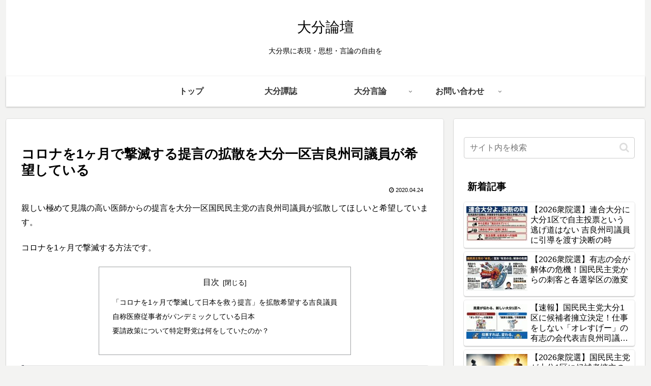

--- FILE ---
content_type: text/html; charset=utf-8
request_url: https://www.google.com/recaptcha/api2/anchor?ar=1&k=6LeV1nwhAAAAAPWxnKbebhGFLXm_Z9-4C-_QwwkU&co=aHR0cHM6Ly9vaXRhcm9uZGFuLmNvbTo0NDM.&hl=en&v=PoyoqOPhxBO7pBk68S4YbpHZ&size=invisible&anchor-ms=20000&execute-ms=30000&cb=cole5my0gy5o
body_size: 48665
content:
<!DOCTYPE HTML><html dir="ltr" lang="en"><head><meta http-equiv="Content-Type" content="text/html; charset=UTF-8">
<meta http-equiv="X-UA-Compatible" content="IE=edge">
<title>reCAPTCHA</title>
<style type="text/css">
/* cyrillic-ext */
@font-face {
  font-family: 'Roboto';
  font-style: normal;
  font-weight: 400;
  font-stretch: 100%;
  src: url(//fonts.gstatic.com/s/roboto/v48/KFO7CnqEu92Fr1ME7kSn66aGLdTylUAMa3GUBHMdazTgWw.woff2) format('woff2');
  unicode-range: U+0460-052F, U+1C80-1C8A, U+20B4, U+2DE0-2DFF, U+A640-A69F, U+FE2E-FE2F;
}
/* cyrillic */
@font-face {
  font-family: 'Roboto';
  font-style: normal;
  font-weight: 400;
  font-stretch: 100%;
  src: url(//fonts.gstatic.com/s/roboto/v48/KFO7CnqEu92Fr1ME7kSn66aGLdTylUAMa3iUBHMdazTgWw.woff2) format('woff2');
  unicode-range: U+0301, U+0400-045F, U+0490-0491, U+04B0-04B1, U+2116;
}
/* greek-ext */
@font-face {
  font-family: 'Roboto';
  font-style: normal;
  font-weight: 400;
  font-stretch: 100%;
  src: url(//fonts.gstatic.com/s/roboto/v48/KFO7CnqEu92Fr1ME7kSn66aGLdTylUAMa3CUBHMdazTgWw.woff2) format('woff2');
  unicode-range: U+1F00-1FFF;
}
/* greek */
@font-face {
  font-family: 'Roboto';
  font-style: normal;
  font-weight: 400;
  font-stretch: 100%;
  src: url(//fonts.gstatic.com/s/roboto/v48/KFO7CnqEu92Fr1ME7kSn66aGLdTylUAMa3-UBHMdazTgWw.woff2) format('woff2');
  unicode-range: U+0370-0377, U+037A-037F, U+0384-038A, U+038C, U+038E-03A1, U+03A3-03FF;
}
/* math */
@font-face {
  font-family: 'Roboto';
  font-style: normal;
  font-weight: 400;
  font-stretch: 100%;
  src: url(//fonts.gstatic.com/s/roboto/v48/KFO7CnqEu92Fr1ME7kSn66aGLdTylUAMawCUBHMdazTgWw.woff2) format('woff2');
  unicode-range: U+0302-0303, U+0305, U+0307-0308, U+0310, U+0312, U+0315, U+031A, U+0326-0327, U+032C, U+032F-0330, U+0332-0333, U+0338, U+033A, U+0346, U+034D, U+0391-03A1, U+03A3-03A9, U+03B1-03C9, U+03D1, U+03D5-03D6, U+03F0-03F1, U+03F4-03F5, U+2016-2017, U+2034-2038, U+203C, U+2040, U+2043, U+2047, U+2050, U+2057, U+205F, U+2070-2071, U+2074-208E, U+2090-209C, U+20D0-20DC, U+20E1, U+20E5-20EF, U+2100-2112, U+2114-2115, U+2117-2121, U+2123-214F, U+2190, U+2192, U+2194-21AE, U+21B0-21E5, U+21F1-21F2, U+21F4-2211, U+2213-2214, U+2216-22FF, U+2308-230B, U+2310, U+2319, U+231C-2321, U+2336-237A, U+237C, U+2395, U+239B-23B7, U+23D0, U+23DC-23E1, U+2474-2475, U+25AF, U+25B3, U+25B7, U+25BD, U+25C1, U+25CA, U+25CC, U+25FB, U+266D-266F, U+27C0-27FF, U+2900-2AFF, U+2B0E-2B11, U+2B30-2B4C, U+2BFE, U+3030, U+FF5B, U+FF5D, U+1D400-1D7FF, U+1EE00-1EEFF;
}
/* symbols */
@font-face {
  font-family: 'Roboto';
  font-style: normal;
  font-weight: 400;
  font-stretch: 100%;
  src: url(//fonts.gstatic.com/s/roboto/v48/KFO7CnqEu92Fr1ME7kSn66aGLdTylUAMaxKUBHMdazTgWw.woff2) format('woff2');
  unicode-range: U+0001-000C, U+000E-001F, U+007F-009F, U+20DD-20E0, U+20E2-20E4, U+2150-218F, U+2190, U+2192, U+2194-2199, U+21AF, U+21E6-21F0, U+21F3, U+2218-2219, U+2299, U+22C4-22C6, U+2300-243F, U+2440-244A, U+2460-24FF, U+25A0-27BF, U+2800-28FF, U+2921-2922, U+2981, U+29BF, U+29EB, U+2B00-2BFF, U+4DC0-4DFF, U+FFF9-FFFB, U+10140-1018E, U+10190-1019C, U+101A0, U+101D0-101FD, U+102E0-102FB, U+10E60-10E7E, U+1D2C0-1D2D3, U+1D2E0-1D37F, U+1F000-1F0FF, U+1F100-1F1AD, U+1F1E6-1F1FF, U+1F30D-1F30F, U+1F315, U+1F31C, U+1F31E, U+1F320-1F32C, U+1F336, U+1F378, U+1F37D, U+1F382, U+1F393-1F39F, U+1F3A7-1F3A8, U+1F3AC-1F3AF, U+1F3C2, U+1F3C4-1F3C6, U+1F3CA-1F3CE, U+1F3D4-1F3E0, U+1F3ED, U+1F3F1-1F3F3, U+1F3F5-1F3F7, U+1F408, U+1F415, U+1F41F, U+1F426, U+1F43F, U+1F441-1F442, U+1F444, U+1F446-1F449, U+1F44C-1F44E, U+1F453, U+1F46A, U+1F47D, U+1F4A3, U+1F4B0, U+1F4B3, U+1F4B9, U+1F4BB, U+1F4BF, U+1F4C8-1F4CB, U+1F4D6, U+1F4DA, U+1F4DF, U+1F4E3-1F4E6, U+1F4EA-1F4ED, U+1F4F7, U+1F4F9-1F4FB, U+1F4FD-1F4FE, U+1F503, U+1F507-1F50B, U+1F50D, U+1F512-1F513, U+1F53E-1F54A, U+1F54F-1F5FA, U+1F610, U+1F650-1F67F, U+1F687, U+1F68D, U+1F691, U+1F694, U+1F698, U+1F6AD, U+1F6B2, U+1F6B9-1F6BA, U+1F6BC, U+1F6C6-1F6CF, U+1F6D3-1F6D7, U+1F6E0-1F6EA, U+1F6F0-1F6F3, U+1F6F7-1F6FC, U+1F700-1F7FF, U+1F800-1F80B, U+1F810-1F847, U+1F850-1F859, U+1F860-1F887, U+1F890-1F8AD, U+1F8B0-1F8BB, U+1F8C0-1F8C1, U+1F900-1F90B, U+1F93B, U+1F946, U+1F984, U+1F996, U+1F9E9, U+1FA00-1FA6F, U+1FA70-1FA7C, U+1FA80-1FA89, U+1FA8F-1FAC6, U+1FACE-1FADC, U+1FADF-1FAE9, U+1FAF0-1FAF8, U+1FB00-1FBFF;
}
/* vietnamese */
@font-face {
  font-family: 'Roboto';
  font-style: normal;
  font-weight: 400;
  font-stretch: 100%;
  src: url(//fonts.gstatic.com/s/roboto/v48/KFO7CnqEu92Fr1ME7kSn66aGLdTylUAMa3OUBHMdazTgWw.woff2) format('woff2');
  unicode-range: U+0102-0103, U+0110-0111, U+0128-0129, U+0168-0169, U+01A0-01A1, U+01AF-01B0, U+0300-0301, U+0303-0304, U+0308-0309, U+0323, U+0329, U+1EA0-1EF9, U+20AB;
}
/* latin-ext */
@font-face {
  font-family: 'Roboto';
  font-style: normal;
  font-weight: 400;
  font-stretch: 100%;
  src: url(//fonts.gstatic.com/s/roboto/v48/KFO7CnqEu92Fr1ME7kSn66aGLdTylUAMa3KUBHMdazTgWw.woff2) format('woff2');
  unicode-range: U+0100-02BA, U+02BD-02C5, U+02C7-02CC, U+02CE-02D7, U+02DD-02FF, U+0304, U+0308, U+0329, U+1D00-1DBF, U+1E00-1E9F, U+1EF2-1EFF, U+2020, U+20A0-20AB, U+20AD-20C0, U+2113, U+2C60-2C7F, U+A720-A7FF;
}
/* latin */
@font-face {
  font-family: 'Roboto';
  font-style: normal;
  font-weight: 400;
  font-stretch: 100%;
  src: url(//fonts.gstatic.com/s/roboto/v48/KFO7CnqEu92Fr1ME7kSn66aGLdTylUAMa3yUBHMdazQ.woff2) format('woff2');
  unicode-range: U+0000-00FF, U+0131, U+0152-0153, U+02BB-02BC, U+02C6, U+02DA, U+02DC, U+0304, U+0308, U+0329, U+2000-206F, U+20AC, U+2122, U+2191, U+2193, U+2212, U+2215, U+FEFF, U+FFFD;
}
/* cyrillic-ext */
@font-face {
  font-family: 'Roboto';
  font-style: normal;
  font-weight: 500;
  font-stretch: 100%;
  src: url(//fonts.gstatic.com/s/roboto/v48/KFO7CnqEu92Fr1ME7kSn66aGLdTylUAMa3GUBHMdazTgWw.woff2) format('woff2');
  unicode-range: U+0460-052F, U+1C80-1C8A, U+20B4, U+2DE0-2DFF, U+A640-A69F, U+FE2E-FE2F;
}
/* cyrillic */
@font-face {
  font-family: 'Roboto';
  font-style: normal;
  font-weight: 500;
  font-stretch: 100%;
  src: url(//fonts.gstatic.com/s/roboto/v48/KFO7CnqEu92Fr1ME7kSn66aGLdTylUAMa3iUBHMdazTgWw.woff2) format('woff2');
  unicode-range: U+0301, U+0400-045F, U+0490-0491, U+04B0-04B1, U+2116;
}
/* greek-ext */
@font-face {
  font-family: 'Roboto';
  font-style: normal;
  font-weight: 500;
  font-stretch: 100%;
  src: url(//fonts.gstatic.com/s/roboto/v48/KFO7CnqEu92Fr1ME7kSn66aGLdTylUAMa3CUBHMdazTgWw.woff2) format('woff2');
  unicode-range: U+1F00-1FFF;
}
/* greek */
@font-face {
  font-family: 'Roboto';
  font-style: normal;
  font-weight: 500;
  font-stretch: 100%;
  src: url(//fonts.gstatic.com/s/roboto/v48/KFO7CnqEu92Fr1ME7kSn66aGLdTylUAMa3-UBHMdazTgWw.woff2) format('woff2');
  unicode-range: U+0370-0377, U+037A-037F, U+0384-038A, U+038C, U+038E-03A1, U+03A3-03FF;
}
/* math */
@font-face {
  font-family: 'Roboto';
  font-style: normal;
  font-weight: 500;
  font-stretch: 100%;
  src: url(//fonts.gstatic.com/s/roboto/v48/KFO7CnqEu92Fr1ME7kSn66aGLdTylUAMawCUBHMdazTgWw.woff2) format('woff2');
  unicode-range: U+0302-0303, U+0305, U+0307-0308, U+0310, U+0312, U+0315, U+031A, U+0326-0327, U+032C, U+032F-0330, U+0332-0333, U+0338, U+033A, U+0346, U+034D, U+0391-03A1, U+03A3-03A9, U+03B1-03C9, U+03D1, U+03D5-03D6, U+03F0-03F1, U+03F4-03F5, U+2016-2017, U+2034-2038, U+203C, U+2040, U+2043, U+2047, U+2050, U+2057, U+205F, U+2070-2071, U+2074-208E, U+2090-209C, U+20D0-20DC, U+20E1, U+20E5-20EF, U+2100-2112, U+2114-2115, U+2117-2121, U+2123-214F, U+2190, U+2192, U+2194-21AE, U+21B0-21E5, U+21F1-21F2, U+21F4-2211, U+2213-2214, U+2216-22FF, U+2308-230B, U+2310, U+2319, U+231C-2321, U+2336-237A, U+237C, U+2395, U+239B-23B7, U+23D0, U+23DC-23E1, U+2474-2475, U+25AF, U+25B3, U+25B7, U+25BD, U+25C1, U+25CA, U+25CC, U+25FB, U+266D-266F, U+27C0-27FF, U+2900-2AFF, U+2B0E-2B11, U+2B30-2B4C, U+2BFE, U+3030, U+FF5B, U+FF5D, U+1D400-1D7FF, U+1EE00-1EEFF;
}
/* symbols */
@font-face {
  font-family: 'Roboto';
  font-style: normal;
  font-weight: 500;
  font-stretch: 100%;
  src: url(//fonts.gstatic.com/s/roboto/v48/KFO7CnqEu92Fr1ME7kSn66aGLdTylUAMaxKUBHMdazTgWw.woff2) format('woff2');
  unicode-range: U+0001-000C, U+000E-001F, U+007F-009F, U+20DD-20E0, U+20E2-20E4, U+2150-218F, U+2190, U+2192, U+2194-2199, U+21AF, U+21E6-21F0, U+21F3, U+2218-2219, U+2299, U+22C4-22C6, U+2300-243F, U+2440-244A, U+2460-24FF, U+25A0-27BF, U+2800-28FF, U+2921-2922, U+2981, U+29BF, U+29EB, U+2B00-2BFF, U+4DC0-4DFF, U+FFF9-FFFB, U+10140-1018E, U+10190-1019C, U+101A0, U+101D0-101FD, U+102E0-102FB, U+10E60-10E7E, U+1D2C0-1D2D3, U+1D2E0-1D37F, U+1F000-1F0FF, U+1F100-1F1AD, U+1F1E6-1F1FF, U+1F30D-1F30F, U+1F315, U+1F31C, U+1F31E, U+1F320-1F32C, U+1F336, U+1F378, U+1F37D, U+1F382, U+1F393-1F39F, U+1F3A7-1F3A8, U+1F3AC-1F3AF, U+1F3C2, U+1F3C4-1F3C6, U+1F3CA-1F3CE, U+1F3D4-1F3E0, U+1F3ED, U+1F3F1-1F3F3, U+1F3F5-1F3F7, U+1F408, U+1F415, U+1F41F, U+1F426, U+1F43F, U+1F441-1F442, U+1F444, U+1F446-1F449, U+1F44C-1F44E, U+1F453, U+1F46A, U+1F47D, U+1F4A3, U+1F4B0, U+1F4B3, U+1F4B9, U+1F4BB, U+1F4BF, U+1F4C8-1F4CB, U+1F4D6, U+1F4DA, U+1F4DF, U+1F4E3-1F4E6, U+1F4EA-1F4ED, U+1F4F7, U+1F4F9-1F4FB, U+1F4FD-1F4FE, U+1F503, U+1F507-1F50B, U+1F50D, U+1F512-1F513, U+1F53E-1F54A, U+1F54F-1F5FA, U+1F610, U+1F650-1F67F, U+1F687, U+1F68D, U+1F691, U+1F694, U+1F698, U+1F6AD, U+1F6B2, U+1F6B9-1F6BA, U+1F6BC, U+1F6C6-1F6CF, U+1F6D3-1F6D7, U+1F6E0-1F6EA, U+1F6F0-1F6F3, U+1F6F7-1F6FC, U+1F700-1F7FF, U+1F800-1F80B, U+1F810-1F847, U+1F850-1F859, U+1F860-1F887, U+1F890-1F8AD, U+1F8B0-1F8BB, U+1F8C0-1F8C1, U+1F900-1F90B, U+1F93B, U+1F946, U+1F984, U+1F996, U+1F9E9, U+1FA00-1FA6F, U+1FA70-1FA7C, U+1FA80-1FA89, U+1FA8F-1FAC6, U+1FACE-1FADC, U+1FADF-1FAE9, U+1FAF0-1FAF8, U+1FB00-1FBFF;
}
/* vietnamese */
@font-face {
  font-family: 'Roboto';
  font-style: normal;
  font-weight: 500;
  font-stretch: 100%;
  src: url(//fonts.gstatic.com/s/roboto/v48/KFO7CnqEu92Fr1ME7kSn66aGLdTylUAMa3OUBHMdazTgWw.woff2) format('woff2');
  unicode-range: U+0102-0103, U+0110-0111, U+0128-0129, U+0168-0169, U+01A0-01A1, U+01AF-01B0, U+0300-0301, U+0303-0304, U+0308-0309, U+0323, U+0329, U+1EA0-1EF9, U+20AB;
}
/* latin-ext */
@font-face {
  font-family: 'Roboto';
  font-style: normal;
  font-weight: 500;
  font-stretch: 100%;
  src: url(//fonts.gstatic.com/s/roboto/v48/KFO7CnqEu92Fr1ME7kSn66aGLdTylUAMa3KUBHMdazTgWw.woff2) format('woff2');
  unicode-range: U+0100-02BA, U+02BD-02C5, U+02C7-02CC, U+02CE-02D7, U+02DD-02FF, U+0304, U+0308, U+0329, U+1D00-1DBF, U+1E00-1E9F, U+1EF2-1EFF, U+2020, U+20A0-20AB, U+20AD-20C0, U+2113, U+2C60-2C7F, U+A720-A7FF;
}
/* latin */
@font-face {
  font-family: 'Roboto';
  font-style: normal;
  font-weight: 500;
  font-stretch: 100%;
  src: url(//fonts.gstatic.com/s/roboto/v48/KFO7CnqEu92Fr1ME7kSn66aGLdTylUAMa3yUBHMdazQ.woff2) format('woff2');
  unicode-range: U+0000-00FF, U+0131, U+0152-0153, U+02BB-02BC, U+02C6, U+02DA, U+02DC, U+0304, U+0308, U+0329, U+2000-206F, U+20AC, U+2122, U+2191, U+2193, U+2212, U+2215, U+FEFF, U+FFFD;
}
/* cyrillic-ext */
@font-face {
  font-family: 'Roboto';
  font-style: normal;
  font-weight: 900;
  font-stretch: 100%;
  src: url(//fonts.gstatic.com/s/roboto/v48/KFO7CnqEu92Fr1ME7kSn66aGLdTylUAMa3GUBHMdazTgWw.woff2) format('woff2');
  unicode-range: U+0460-052F, U+1C80-1C8A, U+20B4, U+2DE0-2DFF, U+A640-A69F, U+FE2E-FE2F;
}
/* cyrillic */
@font-face {
  font-family: 'Roboto';
  font-style: normal;
  font-weight: 900;
  font-stretch: 100%;
  src: url(//fonts.gstatic.com/s/roboto/v48/KFO7CnqEu92Fr1ME7kSn66aGLdTylUAMa3iUBHMdazTgWw.woff2) format('woff2');
  unicode-range: U+0301, U+0400-045F, U+0490-0491, U+04B0-04B1, U+2116;
}
/* greek-ext */
@font-face {
  font-family: 'Roboto';
  font-style: normal;
  font-weight: 900;
  font-stretch: 100%;
  src: url(//fonts.gstatic.com/s/roboto/v48/KFO7CnqEu92Fr1ME7kSn66aGLdTylUAMa3CUBHMdazTgWw.woff2) format('woff2');
  unicode-range: U+1F00-1FFF;
}
/* greek */
@font-face {
  font-family: 'Roboto';
  font-style: normal;
  font-weight: 900;
  font-stretch: 100%;
  src: url(//fonts.gstatic.com/s/roboto/v48/KFO7CnqEu92Fr1ME7kSn66aGLdTylUAMa3-UBHMdazTgWw.woff2) format('woff2');
  unicode-range: U+0370-0377, U+037A-037F, U+0384-038A, U+038C, U+038E-03A1, U+03A3-03FF;
}
/* math */
@font-face {
  font-family: 'Roboto';
  font-style: normal;
  font-weight: 900;
  font-stretch: 100%;
  src: url(//fonts.gstatic.com/s/roboto/v48/KFO7CnqEu92Fr1ME7kSn66aGLdTylUAMawCUBHMdazTgWw.woff2) format('woff2');
  unicode-range: U+0302-0303, U+0305, U+0307-0308, U+0310, U+0312, U+0315, U+031A, U+0326-0327, U+032C, U+032F-0330, U+0332-0333, U+0338, U+033A, U+0346, U+034D, U+0391-03A1, U+03A3-03A9, U+03B1-03C9, U+03D1, U+03D5-03D6, U+03F0-03F1, U+03F4-03F5, U+2016-2017, U+2034-2038, U+203C, U+2040, U+2043, U+2047, U+2050, U+2057, U+205F, U+2070-2071, U+2074-208E, U+2090-209C, U+20D0-20DC, U+20E1, U+20E5-20EF, U+2100-2112, U+2114-2115, U+2117-2121, U+2123-214F, U+2190, U+2192, U+2194-21AE, U+21B0-21E5, U+21F1-21F2, U+21F4-2211, U+2213-2214, U+2216-22FF, U+2308-230B, U+2310, U+2319, U+231C-2321, U+2336-237A, U+237C, U+2395, U+239B-23B7, U+23D0, U+23DC-23E1, U+2474-2475, U+25AF, U+25B3, U+25B7, U+25BD, U+25C1, U+25CA, U+25CC, U+25FB, U+266D-266F, U+27C0-27FF, U+2900-2AFF, U+2B0E-2B11, U+2B30-2B4C, U+2BFE, U+3030, U+FF5B, U+FF5D, U+1D400-1D7FF, U+1EE00-1EEFF;
}
/* symbols */
@font-face {
  font-family: 'Roboto';
  font-style: normal;
  font-weight: 900;
  font-stretch: 100%;
  src: url(//fonts.gstatic.com/s/roboto/v48/KFO7CnqEu92Fr1ME7kSn66aGLdTylUAMaxKUBHMdazTgWw.woff2) format('woff2');
  unicode-range: U+0001-000C, U+000E-001F, U+007F-009F, U+20DD-20E0, U+20E2-20E4, U+2150-218F, U+2190, U+2192, U+2194-2199, U+21AF, U+21E6-21F0, U+21F3, U+2218-2219, U+2299, U+22C4-22C6, U+2300-243F, U+2440-244A, U+2460-24FF, U+25A0-27BF, U+2800-28FF, U+2921-2922, U+2981, U+29BF, U+29EB, U+2B00-2BFF, U+4DC0-4DFF, U+FFF9-FFFB, U+10140-1018E, U+10190-1019C, U+101A0, U+101D0-101FD, U+102E0-102FB, U+10E60-10E7E, U+1D2C0-1D2D3, U+1D2E0-1D37F, U+1F000-1F0FF, U+1F100-1F1AD, U+1F1E6-1F1FF, U+1F30D-1F30F, U+1F315, U+1F31C, U+1F31E, U+1F320-1F32C, U+1F336, U+1F378, U+1F37D, U+1F382, U+1F393-1F39F, U+1F3A7-1F3A8, U+1F3AC-1F3AF, U+1F3C2, U+1F3C4-1F3C6, U+1F3CA-1F3CE, U+1F3D4-1F3E0, U+1F3ED, U+1F3F1-1F3F3, U+1F3F5-1F3F7, U+1F408, U+1F415, U+1F41F, U+1F426, U+1F43F, U+1F441-1F442, U+1F444, U+1F446-1F449, U+1F44C-1F44E, U+1F453, U+1F46A, U+1F47D, U+1F4A3, U+1F4B0, U+1F4B3, U+1F4B9, U+1F4BB, U+1F4BF, U+1F4C8-1F4CB, U+1F4D6, U+1F4DA, U+1F4DF, U+1F4E3-1F4E6, U+1F4EA-1F4ED, U+1F4F7, U+1F4F9-1F4FB, U+1F4FD-1F4FE, U+1F503, U+1F507-1F50B, U+1F50D, U+1F512-1F513, U+1F53E-1F54A, U+1F54F-1F5FA, U+1F610, U+1F650-1F67F, U+1F687, U+1F68D, U+1F691, U+1F694, U+1F698, U+1F6AD, U+1F6B2, U+1F6B9-1F6BA, U+1F6BC, U+1F6C6-1F6CF, U+1F6D3-1F6D7, U+1F6E0-1F6EA, U+1F6F0-1F6F3, U+1F6F7-1F6FC, U+1F700-1F7FF, U+1F800-1F80B, U+1F810-1F847, U+1F850-1F859, U+1F860-1F887, U+1F890-1F8AD, U+1F8B0-1F8BB, U+1F8C0-1F8C1, U+1F900-1F90B, U+1F93B, U+1F946, U+1F984, U+1F996, U+1F9E9, U+1FA00-1FA6F, U+1FA70-1FA7C, U+1FA80-1FA89, U+1FA8F-1FAC6, U+1FACE-1FADC, U+1FADF-1FAE9, U+1FAF0-1FAF8, U+1FB00-1FBFF;
}
/* vietnamese */
@font-face {
  font-family: 'Roboto';
  font-style: normal;
  font-weight: 900;
  font-stretch: 100%;
  src: url(//fonts.gstatic.com/s/roboto/v48/KFO7CnqEu92Fr1ME7kSn66aGLdTylUAMa3OUBHMdazTgWw.woff2) format('woff2');
  unicode-range: U+0102-0103, U+0110-0111, U+0128-0129, U+0168-0169, U+01A0-01A1, U+01AF-01B0, U+0300-0301, U+0303-0304, U+0308-0309, U+0323, U+0329, U+1EA0-1EF9, U+20AB;
}
/* latin-ext */
@font-face {
  font-family: 'Roboto';
  font-style: normal;
  font-weight: 900;
  font-stretch: 100%;
  src: url(//fonts.gstatic.com/s/roboto/v48/KFO7CnqEu92Fr1ME7kSn66aGLdTylUAMa3KUBHMdazTgWw.woff2) format('woff2');
  unicode-range: U+0100-02BA, U+02BD-02C5, U+02C7-02CC, U+02CE-02D7, U+02DD-02FF, U+0304, U+0308, U+0329, U+1D00-1DBF, U+1E00-1E9F, U+1EF2-1EFF, U+2020, U+20A0-20AB, U+20AD-20C0, U+2113, U+2C60-2C7F, U+A720-A7FF;
}
/* latin */
@font-face {
  font-family: 'Roboto';
  font-style: normal;
  font-weight: 900;
  font-stretch: 100%;
  src: url(//fonts.gstatic.com/s/roboto/v48/KFO7CnqEu92Fr1ME7kSn66aGLdTylUAMa3yUBHMdazQ.woff2) format('woff2');
  unicode-range: U+0000-00FF, U+0131, U+0152-0153, U+02BB-02BC, U+02C6, U+02DA, U+02DC, U+0304, U+0308, U+0329, U+2000-206F, U+20AC, U+2122, U+2191, U+2193, U+2212, U+2215, U+FEFF, U+FFFD;
}

</style>
<link rel="stylesheet" type="text/css" href="https://www.gstatic.com/recaptcha/releases/PoyoqOPhxBO7pBk68S4YbpHZ/styles__ltr.css">
<script nonce="dJwpybJRFaQtoz_hD72reQ" type="text/javascript">window['__recaptcha_api'] = 'https://www.google.com/recaptcha/api2/';</script>
<script type="text/javascript" src="https://www.gstatic.com/recaptcha/releases/PoyoqOPhxBO7pBk68S4YbpHZ/recaptcha__en.js" nonce="dJwpybJRFaQtoz_hD72reQ">
      
    </script></head>
<body><div id="rc-anchor-alert" class="rc-anchor-alert"></div>
<input type="hidden" id="recaptcha-token" value="[base64]">
<script type="text/javascript" nonce="dJwpybJRFaQtoz_hD72reQ">
      recaptcha.anchor.Main.init("[\x22ainput\x22,[\x22bgdata\x22,\x22\x22,\[base64]/[base64]/[base64]/ZyhXLGgpOnEoW04sMjEsbF0sVywwKSxoKSxmYWxzZSxmYWxzZSl9Y2F0Y2goayl7RygzNTgsVyk/[base64]/[base64]/[base64]/[base64]/[base64]/[base64]/[base64]/bmV3IEJbT10oRFswXSk6dz09Mj9uZXcgQltPXShEWzBdLERbMV0pOnc9PTM/bmV3IEJbT10oRFswXSxEWzFdLERbMl0pOnc9PTQ/[base64]/[base64]/[base64]/[base64]/[base64]\\u003d\x22,\[base64]\\u003d\\u003d\x22,\x22w4Jvw7HCgcOww5rCm3hyRxjDrMOWamBHXMKFw7c1K3/CisOPwp3ClgVFw5QyfUk/wowew7LCmcKkwq8OwrHCkcO3wrxSwrQiw6JMF1/DpB9JIBF7w6Y/VHtwHMK7wojDkBB5VmUnwqLDuMKRNw8nHkYJwo7Dj8Kdw6bCmMOawrAGw7HDj8OZwpteQsKYw5HDncKxwrbCgFxHw5jClMK5VcO/M8K9w6DDpcORRcO5bDw8RgrDoTwFw7IqwqLDk03DqBfCjcOKw5TDnAfDscOcZhXDqht4wq4/O8ODHkTDqGfCkGtHKcOcFDbCnhFww4DCtgcKw5HCnB/DoVtPwpJBfhAdwoEUwp5QWCDDl395dcO/w4EVwr/DlsKUHMOyQcKfw5rDmsOhZnBmw4HDncK0w4Ndw4rCs3PCjMOcw4lKwqt8w4/DosOaw5kmQjrCtjgrwoAbw67DucOQwq0KNk5gwpRhw7jDjRbCusOaw4Y6wqx8wpgYZcOpwo/[base64]/CoiDDicKTNMOaw61uUcOlTmDCvMK+NWhxLcOLN1nDuMO2ZxbCl8K1w5fDm8OjD8KDCMKbdFRMBDjDqcKRJhPCuMKfw7/CisO8Xz7CrwoFFcKDDXjCp8O5w5Q+McKfw4xIE8KPKMKIw6jDtMKawoTCssOxw6Z8cMKIwpQGNSQZworCtMOXAhJdejdTwpUPwrdGYcKGdsK4w49zHcKgwrM9w4dRwpbCsloWw6Vow7g/IXomwobCsERqYMOhw7J2w64Lw7VYU8OHw5jDusKVw4A8XsOBM0PDsinDs8ORwqDDqE/CqHTDo8KTw6TCgSvDui/Dqi/DssKLwqbCr8OdAsKxw6k/[base64]/DllzCmhXCgsKaw7Q5wrwCw6BeRlwIVx3CvQU0wqo6w7Bkw6/[base64]/[base64]/CmcK+wqYtUkQGwo0CwrMwVMOkG8Okwp/[base64]/DqgJsw4TCisKeSMObOFoRd30ow7TDmDXDklt2eyjDkcOda8KBw74Bw6FXEcKBwpDDqSzDsRNmw7InWsObfMKZw6bCt35vwotccyXDscKgw5DDm2vDjcOFwo1/w5Y/S3rCm2sMU1PCvGLCksKoKcOpKsKTwprCr8OUwopWGcOmwqR+SmbDg8O1GSPCrBtABX3DpMO1w6HDkcO+wo9Xwp/CtsKqw5lQw4lCw4Ynw73CjCxzw506wrAlw5AVPMKDbsOXNcKlwpIFRMKDwr8gDMOuw6M2w5BrwqQYwqfCrMKdHcK9w5/DlxoIw7xCw54BdzBTw47DpMKcwpHDlTLChcOyGcKYw74/NsOUwot3QUHCj8OGwoDDuyzCm8KYAMOcw57DvGbCkMKzwrg6wqTDnzldQwoLeMOPwqoEwrzDrsK/c8KewoXCoMK/w6bCm8OzKwwMFcK+KMOlXygKNkHChGlwwrEMWXjDtsKKN8K3ccKrwrkuwrDCnSJxw73Cg8KySMO1LibDnMO2wqQ8UQ/ClcKhZ3MkwrIMKcKcw6B5w77DmA/DlgTDnUfDrcOpPcKgwqjDoSjDjsKjwpnDpX9fP8K5JsKDw43CgkPDkcKYd8Krw5TCo8K6ZnlQwojChlfDkwnDvExJR8K/W1VqJ8Kaw4HCosK6TR3CvB7DvjvCrsKWw5VfwrsfRcO8w5rDvMKAw7EIwo1LPMKWMQJlw7QlWk3CnsO0fMOVw4jCoFgjND3DoDfDgcK/w5jDosOpwqzDuSghw4fDrkfCiMOJwq4cwr/CpBJET8KaP8Kyw7rCgcOXDAzDozJ5wpfCi8OOwpMGw4rDsn3CksKoRxdGHEtaKwUgSMOlw5DDtgIJTcKkwpRtJcKaNRXCisOowrzDncONwrJaQXoCCCk5UTpCbsOMw6QPCwHCh8O/CsOnw6UZZ27DlwfCnnDCmsK0wr3DvFh6aQ4Gw4V+MA/DkkFfwpYhXcKYw7DDm1bClsO/w652wqLCrsKBdMKAWWrCp8O8w6vDpcOgDMOyw6LCucKBwoQQwqYewp13wqfCtcOIw4hdwqvDtsKZw7jCuA9oO8KzVMOQQl/Dnk4qw6nCmX0Pw7DDqXN1w4MWw7rDrh3DpGB4U8KXwrpPGcO4GMK0HcKLwrgJw6vCsBLCqsOEHFUlFhXDlmPCiQ53wrd+d8OzHEd1ccOqwpbChWZuwqNmwqbChwZPw77DgzYUeD/[base64]/[base64]/DmyDCt8OrdErCgsO5w6ouwo3CuDHCtcOGFMOHw4ZiJXI6woDCtBMYdQfCk18VUkMJw5obw4PDp8Oxw5MSHCM1Gx0EwrbCmFnCtWUuBcKsDijDosKpYBLDhkPDoMKeWQRSU8K9w7TDmW8aw6/CmsOzcsOvw7nCssOSw7ZHw7vDpMKnTC/Dol9dwrXCuMKfw40SdzPDicOAYsKWw5AaQsOSw63DscKXw6HCqMOAPcOCwqPDgcKNQjEDRiJmIysiw7MjUyBHX1p0AMK4AMODRHbClsO4DjoNwqbDnwPCjcK2GsOZKsO0wqPCrmMSTSpvw69LGcKww5wCGMKBw77DkE3DrRsUw6vDj0New7JNL1lew6/CtcO8bGDDk8KCLsO/T8KQb8KGw4HCrmPDmMKXFMOlDGbDjCbCqsOIw4vChSwxeMO4woosO1oJVRbCqnIdKsK7w78cwrJYUmDCqErCh0ADwo1zw4vDkcOgwoLDgcOEfQBVwrhEYcOFOQsKJQPDlX9BYyBrwr4LQ1ZJWm5+RlhNDwgnw68QKVrCrcKkesOqwr7DlyTDv8OlWcOMb2lcw4/DtMOESSEqw6NtU8KiwrLDnCPDiMOXc1HCq8OKw7bDqMOfw7cGwrbCvsOhQmgcw6LClHXCmwvCuUYKUAkwTQY/wr/CnsOowq0bw6rCtsKJSFnDvsKhdxbCuw3DgTDDvjlvw60yw5/CvD9Fw7/Ch0RjElLCkwgXdEvDqiwMw6HCssO6LcOSwpTCrMKgMsKrfsKUw6V6w71pwqnCmDjCjQsLwoPCqiJtwo3CmXTDrcOpD8O9S1NMFcK5BzVaw5zDocO6w44AZcKGBTHCiiHDrWrChsK/SFVKXcO1w6XCtC/ChsOGwr7Dn2VtUFzCjsO9w43CtMOxwofCvSBHwpbDnMOAwq1Uw5g6w4ALAAsjw4TDq8KVBgPDpcOzWTPDix7DjcOoChRtwp5awq1Aw458wo/DlR06w5ovB8OKw4MewpbDvAFXY8OYwqPDpMOiFMKxdwxUWHIFUwvCv8O+TsObPcOYw5klRsOACcOvZ8KsH8KvwqvCuyvDr0R2WiTDtsKCaRzDr8OHw7XCgMOTfTrDoMO6Lyh+WAnDuTBGwrXDrcKYZcOAQcOfw6vDs1HCiCpLw7/DhsKSIRLDjFM9HzrCu1kBLB9HT17CskBpwrUywqkGTQtywrFCacK3X8KkLMOLwq3ChcKRwq/[base64]/[base64]/[base64]/DpsOgaUfCnh7CoMOwAMK1dcKRQcOwwp/DnVEgw7lEwr7DoXvCpcOhFMOgwr/DmsOyw74bwptaw7QAMC/CjMKCH8KON8OnXXDDpXvCusKTw6nDn3wRwot1woXDoMOswopbwqHCpsKkdsKuRcKDJcOdbmzDnl9cwrHDvX1XXCrCp8K2dW9BHMOGIMKxw59KQ3vDscK/JcOaQizDgV3CqsK+w53CtH5Gwrk5woZdw5rDqAjCpcKRARt6wq8Uw77Do8KYwrHDk8OhwrFowqXDqcKCw4zCk8KRwrXDvC/Chn5WAAs8wqjDuMOow70EVlESWijCmCIGGcKAw5kkw5LDucKOw63Dq8OSw5gcw68vFcO4woM2wpVHLsOqw4LDmWLCl8OQworDscO7C8OWL8O3wqsaKMOJdsKUWiDChcOhw5vDiGzDrcKbwqMNw6LCgcK3wpvDrFF0w7XDk8OfRMOiWcOtDcOIH8OYw4FvwoDDlcO4w6/DvsOZw5vDh8ODUcKLw7J4w5huEMK8w4EPwrjClQJaYAk6w75hw7lqFCAqSMOgwofDkMKowrDCu3PDmiAnAsOgVcOkf8OPw7XCuMO9UirDs3VOBjXDs8KzPsOQL3wnVcO/[base64]/Cm3ofAMKvSwNmwp7Dr8OqZ0fDncKbw4pjGMKpTMOiw5VVw7RsPsOZw70tbxt8X155TG/DkMKeHMKObEbCr8KPccKyWnxewpTCnMOmGsOEJV3DncO7w7IEU8KBw4B1w60zcR0wM8K7ChvCuiDCgMKDX8OqESjDu8Ocw7xkwqgfwoLDm8OuwrfDr1s+w60Bw7Q7TMKILsO+bwxWO8Kww63CrwxRUCHDocKuKWtfecKXCCwVwphIcmvDnMKQHMKTcA/[base64]/Ds8KiY3LDtH0YJX0jwooGD8K9w47CoMOsQMK5HiB/TCw5wr5sw7XCvcO5CEVuDcKYw69Lw4xFTm0TH1jDmcKoYVY/d1/DgMOPwobDt2vCpcOjVA5dISHDkMO5NzbClMO0w6jDsBjDsGoAJcKpw4Rbw6TDpwQMw7bDm0pFdMOjwpNdwrNYw7FfOcKTYcKqWMOqecKUwo4ewqYXwpNTAsOVBMK7AcOhw5jDiMOzwrfDu0Nyw6fDjhoFCcOfCsKBW8KgfsOTJwx/YMOJwpTDr8OgwqrCn8KGaCpIbsKIRnxTwo3DjsKiwq7CjsKMAsOIUitJTxQLV2N4acOOE8Kywr3Dg8OVwr4mw5zDq8O4w4NLPsOITsKZLcOIwo0iwpzCjMK7wpjDv8OBwp4DJEXCp1jCgcOUWHnCusKwwozDphDDmmfDgcKPwqh/esORUcO0w5jCmy7DoDRhwp3DtcKISsO/w7jDjcOHw55GP8Kuw5LDlMOWdMKxwr5PN8KIcAHCkMKGw5HCh2IawqHDrsKRbU7DsWTCocK0w4R1w7R4McKXw7BFe8OvcU/ChcKgEhrCsW3CmghHdMO3VUrDg2HCiR7Co0bCsifCo2ULTcKjasK4wr3Dh8Ovwq3DpRnDomHCpFHDnMKVw78CFDHDiSPCjj/CscKTScO+w61nw5sQY8KTWkNaw69hAXZ6wqjCgsO6OcKqJCTDuXfCi8OJwrLCnwZ4wpjDlV7DolltMBLDkGUMZgPDusOKJcODwpQuw79Aw7kvUG5vLG7DksKWw5PCpz9Fw5jCiGLDnxvDusO/w6oSGjI2UsKZwpjDvcKTXsO5w7Bdwr0Tw6R+PMKzwqlPw6oZwpllN8OLGAdyRcO+w5Qaw77DpsOiwohzw4DDtFXCsS/CmMOgX0x5B8K6acK8ZxYww5xtw5QMw6kwwr4owr7CngLDvcO/A8K4w6tGw6/CnMK9aMKPw7zDiStWTirDix/[base64]/DvMKOecO/WcKBw64Vw4t6YAQNJMOww5HDjiUue8Kmw6PCkMKfwrzDlB5pwobDg0lSwrgFw51aw4TDs8O7wqs0LsKeJXo/fTXCuhlEw6NbBl9Gw6TCuMORw4/CtjkIw4HDn8OrKifCqMKmw7vDpMOXwozCt2nDn8KZf8OFKMKRwqvCgMKFw7/DicKNw5DCicK3woRJThcbwpLDnkTDsD0SdMKdd8KJwpvCkcO1wpMywoPClsOdw5gcRyBMDggMwptNw4zDtsOdesOOPRPClMKtwrfDlcOHKMOZUcKdAsKCJ8O/bTHDphbCvVPDnkvChMOvNArDqlfDlMK/w7wJwpzDjxZNwq7Ds8OfVsKFZQFGU10vw4laS8OHwonDtHp7AcKpwoExw5IYDCLCiw0cUEA1QxDCiGIUbD7DgnPDm3REwpzDlTJPwovCqsKQCCZNwofCssOrw5Rpw6Q+wqdcVcKkwoDCriTCmUHCmHUew6LDu0LClMK6woAew7opasKQwpjCqsOpwqNpw78rw5DDtD/[base64]/Cr8KTDz3Cj8OzFQobwpMRFjttw4w2S3zDnyfDoidwNsOXWMK7w6HDkVnDr8Ozw5PDklPDqVrDmmPCkcK6w75Vw6Q4I0oaI8KIwpDDqyvCpMOUwoPCghBrNUp1cDzDtm1Xw5PDsCtTw4NRLnzCpMKew7vDl8OOb3vCui/CtMKLVMOYLGAOwqzDrcKNwoTDqUEYO8OYEMOHwqPDg2TCiyvDi1DDmDTCtzUlLMKdBQZaOVdtwpJGUcKPw7IJEsO8TxloKXTDmFvCosKEAz/CqiJGNcOsNU/[base64]/AsKfdAnDsR9ewrsVVsOpwrHCp8KCw5ILwoFDQ0DCiSfDny/Dq2nCjF95woERGwQON11Iw40TVMKuwqPDtV/[base64]/[base64]/[base64]/CosO9PsKJIwFdwqbCvlBHw4lDdnrDhzglw7g4wptqw5gtbhDChw7CicOEw7rCsMOLw6bChn7CqcOXwo57w61vw6YBW8KGOsKTXcKTKyvDkcOOwo3DvAXChcO4wpwuw4vDtWnDgcOUw7/DqsOSwoTCssOceMKoNcOnIEwKwrYsw5YpEFHCiw/CpF/Cj8K6w4Iuf8KtT3wpw5ICGcKRQxVfw4PDmsKwwrzClsOPw5YNB8K6wqTDrSbCk8OhAcOVGQ/[base64]/DiDrDmcKmwoLCmGzCqmvDjhFYTcK6wrLCvsKDw7nCpgt2w6fDpMO8VCXDkcOWw7nCrcO8dEgJwqfClwwWDGoIw5LDh8KKwoTCq11QNSvDkDXCksOAMcKDDyNPw5PCqcOmLcKcw4k6w7xJw47DkhHCnn81ByzDpsKTdcKew5Yfw6/[base64]/[base64]/ClsOmQsKfa8KmwrF9dsOdV1hMwpLDp17Djl8Yw5UcFiRuw4Mwwp3DgE/[base64]/CtMOVw6ANPgnDvAVSwppvwpZQwoJhwr5xJ8KZRxvCqcKPwp3CssKgUUNwwqBrah50w63CsVbCsnkdQMO4FnPDlWzDkcK2wr/DrBQvw6nCocKUw58tPMKawqnDvzrDunzDuk8WwobDu0PDt1E0XsOAT8OtwoTDi33DpiDDn8KrwqciwolzIsO2wpg6w6QkIMK6wqsXAsOeeF19McOTLcOcZytvw5sdwrjCgMOgwpxOwrbCuBfDmB9QTQ3CiSXDhsK4wrZPwq/Do2XCmDcxw4TCiMKQw63CtjxNwozDu3PCtsK8QcKxw4bDgsKewrnDnUw0wrJ8wpLCrcOSHcKtwpjClBNoIzV1ecKXwqJ9QygdwolaacKmw4rCv8O1KlHDksOaU8K5XMKeRH0uwoDCmcKdem/CqMK1B2rCp8KRP8K5wrEkXhvCisO5wovDncOtZcKxw7s7w5d3BhAPAlltw4TDuMOOa3BoNcONw47Cv8OCwq44wofDkXhPBsKvwphDHAXCrsKdwqrDmlPDljzDhMKYw5V6cyQuw6w2w6/[base64]/DtjVawr8cw6/DjGLCrgrCgcK5w4hDe8OZEMKpMjDCnMKaDMK4w5N7w6bCjkxnwpA+O0LDjxJ9w6E7PRlIRETCq8KBwrvDpsOCdipywrTCk2AJYsOIGB16w4AuwoXCinDClkLDq1rCmcO2wo0Rw7BfwqXCvcOdY8KLYwTCtcO7wpg/wpIVw5sKw64Sw5EqwoIZw5J4Lk1CwroNLVA5axrClH0ew7vDlMKPw6LCmMKFTcOaNMO7w65pwp5/V0TChyQ3PWknwqbDtwgRw4TDvMK2w4QaSjl9wrLDrcK4UFPDlcKBG8KTLSDDi2FJeG3DocOsNkdEJsOuOTbDi8O2IsKjW1DDlyxKworDgcOhFcKQwqDDhi3Dr8Kyam3CnRZow7hiwpFuwq5wSMOmKXYIVhw/w5YZKTLCqcKnS8OHw6rDpsKPw4R0IQ/[base64]/wrEZRBTChMOvLHJ7aTl8FcO+T8K4NDJ5H8Kaw73DuyxawrY9OGfDqW9kw4zChFTDu8KEAzZ7w5/CmVhIwrPDoBtdTnjDmjHCmCrDq8OMwoDDjMKIU1DDulrDr8OjAjt+w7jCo21Awp8vUMKeGsKzWQpYwqFcVMK3J0Y9wqkOwq3DgsO6GsOHcSnCvBPCm3fDgGrDk8Omwq/DpcORwp1xRMO7JC8AbnMaQTTCrl/DmifCqULCiGZfGcOlB8KTwqrCrSXDj0TDisKDZBbDp8KBA8O/w4nDocKYdsK6NsKGw79GJ2EAwpHDn2bChcK8w6LCvyjCoHLDkzJuw5fCmcONwosJJ8KGw7DCmxHDhMORCD/DusOOwrwDWyVXJcKvPhBjw5VOesOZwo3CrMKYEsKEw5LCksK2wrbChE5Xwopqw4Qaw7vCp8OnHTPDh17CqcO5OjYow5k0w5RGZ8OjQDdhw4bCr8Oow69NKyRyHsO3b8KmJcK3PzJow6Vew5UEWsOzI8K6KsOBVcKLw7FLwo3DscKlw5/CjysbIMOiwoEIw5/DksOgwpQSwrEWM0doE8O5w6MVwqshWSzDqWTDh8OJNSjDqcOPwrPCuTbDgnNnOhVdBBHCtDLCp8KRP2hzwrfDucO+DjcMWcOiaFZTwohxw5YsCMOXw5jDgyJvwol9JwLDnmDDtMOBw4xWG8ONGcKewos1TlPDpcK1w5/CiMKiw57DpMOsIhLCi8OYAsKFw4VHcwJaehHClMK1wrfDkMK/[base64]/wpsJw4DDkXLCiMKPw5B3Ezkrw6ZFAiXDo07DkUl7NRttw55nDDF5wowjAsOffsKUwpnDgmfDrMKHwoLDnMKOwoxFcC/CrntowrFfOsOYwoPCvmNzHUPCnMK5OsOlDTkow5zCnQzCo0VuwoJFw7LCtcOqSitVAFR1RsKGWcK6XMKOw5zCo8Opwpofwq0vX07DhMOgBTMEwp7CtMKKagA6QMKYIGzCulciwrhZEMODw6hQwqRXaidcMwZhw6wFacOOw77DrQNMThbCtcO+EnjCk8OCw6xkCD9uGm/DrW3CkcKUw43DkcKZDcO1w7Etw6fClMOLKMOSacO0CEJ2w6wOE8OfwpRjw57CoG3ClsK9PsK9wqPClUvDukLChMOcelxmw6EaTSbDqVvDgRbDusKGUTtFwqXDjnXCtMOxw5nDk8K4LQUzLMOkwrXCgSbCs8KELmlDw5sCwo3Ch1rDsAJREcOmw6PCisOcPkHDlMOBaR/DkMOnQA7Cp8OeYnfCnWI1LsKqS8OGwpHCr8KJwpvCt1zDoMKHwpwMesO1wpJywrrClGLDriDDgsKKAyXCvwbCusOgIErDnsOTw7fCoRllIMO2ZVXDucKMA8O9dMKqw7cwwoZwwrvCs8Kewp3ChcK6woA7wojCtcOUwr/DtUfDgkJOLCVMTTRywpdSK8K/w7xPwpzDjCc/[base64]/CrcK6wqx+wofCjUbDjMKyM8Klw4Nxw6jDiCLCsXkIXxTDg8OUw55sVRzCs0/Di8O6cm3DsAwuEwjDqC7Du8OHw7ApYggYBcOrw4LDpjF5wq3Ci8Okw6sawrNaw5AKwrQ0FcKHwrHCpMObw4YBLyB3e8KTcGTCrcK4KcKzw7srw7gNw79bTFUhwovCksOKw7/Dt2Uuw5hMwq97w6QewojCkk7CuBrCrcOVaSXDk8KTdlnCsMO1OUXDosKRd1ElU0pIwo7DpTsawoILw5NIw6Few7VgVnTCuloVTsOzw7fCtcKSaMKdb03DpEdow5EYwrjCksOsY2VVw7/DgMKSGzHDvcKZw5vDpXfCj8OSw4JVGcKuwpZPdQHDnMKvwrXDrCXCiwzDm8OnOlvCvsKDRCPDr8Ogw7gFw4DDnQ4DwrLCp1bDjz3DnsKUw57ClXE+w4fCucKcwoHDsFnCkMKOw5vDoMO5dMKIPSsZNMO0RxlXKwEqw6J5wp/DhlnCvSTDgMOoFRvCuTHCkcOeO8KswpzCpMOUw4INw63DvQzCq2ABW2QRw4zCkB/DksODwo3CsMKRbcO3w7kSMRVCwoELKkVGFR1XA8OAHBLDucOIRSIFwpI9w5rDgsKrf8KXQB3Cgxdhw6NQLFrDoVwOBcKJwoPDnjTCnHtNB8O9dipZwrHDoVoew7EyRMKQwqbCocOsecOtw6DCpA/Dsmpwwrpgw4nDrMKowqtCB8Ofw57Dj8KRw5xoLcKqT8OKDl/CsCbCk8KGw7lZQMOaK8KUw5YoMMKmw5TCuV4yw4PDtTrDpyc1FD95wrsHQcK+w5XDjFXDt8KmwqTDtCoIA8ORYcOhC23CvxTDsxgWKXzDh2Z4NcOZVCfDjMO5wrkOPVfCiF3DqSbDgMOyAsKeCcK4w4jCosO6wox2FmpSw6zCv8OBCsOTFjQfw40lw4/[base64]/[base64]/[base64]/EXHCq10CDm1KYMO+TcOewqQaJcO7wpXCtyJKw6rChMOdw5DDssKFwqXCtcK1YMK7R8O8wqJQQ8K2w6NwIcO7w5vCgsKVf8OhwqEeO8Kowrs+wp7CjsKRCsOPAG/DtAYmTcKcw4sKwp10w65Zw7hRwqPCmD1YQ8O1MsODwp0owp/DlcOWKsK8UiDDh8K5woLCn8K1wot4M8OVw5TDi08zQMOTw609FmAXesOAwp8RMAxbw4o/[base64]/CncKtwqIpw4PDhjDCgHFYwonDmcKpw5TDpcKgwo/DhcKNDzDCt8OseRATJMKVcsKAISvDucK7wqhRwozCnsOqwqDCiR9HRMOQG8Kdwo7DsMO+EQTDoxtkw7/[base64]/DmcO6GUodasOnKXzDgVLCmypkKxFEwociwqrDmTbDjBbCinhrw5DDq3jChihowq0nwqXDjTfDlMKyw445KkZGOcKMw7LDucOQw7DDrsKFwobCkjg2KcOrw6d/w4bDrMK0KUB/wqPDkm19ZMKvw4/CvsOHPsOfwqUzKMOzLcKpZFl1w6EuOcOfw6bDnAjCosO2YjRTTD4Xw5/CshETwo7DuQJac8OmwqxiYsKTw5nDhnvDvsOzwozDhHhJKAjDqcKcE33Dlmp/BRrDjMOlwo3DvMK2wp3CqhbCjMOHCTXCusK3wr4Tw7HDpEpqw54mNcK9Z8K3w7bDn8O/WmV/wqjDklcxWARQW8OEw5p9ZcO6wofCp1zCnDcpc8KTAx3DpMKqwqTDhsOsw7rDvntSJjUsX3hhPsKDwqt7aFnCj8KtB8KhcRrCrTvClwHCpMONw5jCpS/[base64]/[base64]/DhzBTRXQjUSnClsO2w6l4KcOGJDVvw4HDvkzDvBbDvH8HUMKZw5ZDTcKzwosWw77DpsOoB2XDoMK9XH7CuW7CosO3CMOcw5TCjFsOwq3CksOyw5TDmsK5wr/[base64]/[base64]/DjsOFwrEvwqcRJCJhU1pNw7rDomfDpTDCpz3CusKRFn9gUHpOwpgdwoVSXMKfwod6PVjCpcK3wpTCn8OHYMKGTMKYw7fDiMKjwoPCkmzCm8O/w7DCicKrL2ZrwonCjsOsw7zDr3F2wqrDuMKHw4bCoS8swrkHZsKDCibCvsKbwoM/WcOHLl7DrF1RCGRxTMKkw5tqLSDDlUbCvScqGHx9GjTCm8Kzw5/Cs23DlSwCRylHwo4aSXwDwqXCvcKfwodHwq1awqrDtsK8wrcAw6sew6TDrwrCt3rCosOawrTDuBHCmHzDuMOxw40qwp1lwpJacsOowpvDrDMkecKvw5I8csO9H8KvbcKPSiNJbsK3OsOLTmkEWypCw4JJwpjDimYKNsK9HWRUwro0CQLCvgLDpsOsw7sdwr/CqsKOwprDs3rCuVc7wpIxP8Ozw4x/w5TDmsOBSMKqw7PCpTAmw7ILEsKmw6E6Ilwew6vDqMKpIcOEw4YwHCfCg8OaRMKdw67CjsOdwqtXKMOBwoDCvsKCUcOnWgbDrsKswozCihzCjh/CssKkw77Ci8OdVsOywqvCq8OpLFPChm/DnzvDp8O1w5xlwr3Dt3cqwokAwqUMAsKCwpTCsSjDuMKKYsKVNT57AcKbGk/CvsONFTF1DMOCC8Klw7sbwrPDlRo/B8OZwpAcUAvDlsOww7rCh8Kywp9Uw47Chx8UHsKxwo5eIj/CqcKPBMK3w6XDq8OGXMOLcsKZwoIXfmg9w4rDpC4oF8OQwqTCsnwBXMKtw69xwoI8XTQ+wpkvDGYFw75ywqhofTt1wonDisOKwrMsw7ZDLg3DssONGRrCh8KRNMOEw4PDhRQvAMKmwo9Bw5wfw7ROw4wgFGXDgBbDmMK1OMKawpgRasKxwp/CgMOew684wqAUfQMawp7DoMOnBzNgUQ3Cg8O/w4E1w5EpdnsDw7nDmMOSwpfDsXvDksOvwokfLMOcGVV8NTtHw4/DqUDCgcOqWMO2wqIPw5h0w7UdC3nDnXcqKUZyImXChSzCp8OWw7okwpzCkcKQQcKIw685w5DDlmnDlALDl3Z9QnZ/M8O+M3VZwqrCqGFjM8OMw51/[base64]/[base64]/[base64]/ClMOxw5J2w7DChBluw59lwr1bw69Sw5HDgsO9Q8Oowr8RwrxXA8KEPMOYWHbCnVPDqMOLWMKoWMKgwpdow5NhI8Okw7k/wodcw4sWNMKfw7bCncO/WU8hw6wRwqbDs8OcFsO9w4TCucKOwrRXwqfDj8KYw6zDlsOyDlcvwqh/w6A9JhRew4xiO8OPHsO0woVawrVdwq/CrMKgwoE4NsK+wr/CssKZHUrDqMK/YBJMw4JjZF3Cn8OeIcO5wrLDl8KPw4jDigIJw6vCs8Kfwqg9wqLCgxnCnMOIwrjCq8KxwossOhXCvkpyVMOscMKLcsKqEMORWcOpw7AYFi3DmsKDdcOEcjpoK8K/w6MOw4XCh8Kcwr4yw7nDlsO8w63DvBVoCRZSTS5lOSvDscO/w7HCn8OQWgF0FRvCpcK4P1p4wr1fYmQbw7J8fGt1McKGw6fDswwwd8OjUcObZMKgw49bw6/DugZ3w4HDpcOCUsOVE8KdJsK8wqFTZWPChlnCucOkQsOFOljDg2kmdzokwqVzw4/DuMKiwrhlH8Obw6sgw7PCoFVQwq/DlnfDocO1I15gwplJUltFw73DkFXDucOaf8KKSSMwX8KPwr3CnxzCkMKKRcKNwpvCulzCv00jKcOwE2/[base64]/DncKOw6BQw6rDvnhLwqlHSsO+wqrDv8O5esKQNAjDhgBFenjCt8KPCUnDlkzDusKEwqHDmMOww7sadTjCj0/[base64]/CvW56EiPDvsO7d8O9wpZuwp4yK8Oqwp/[base64]/DiMKaBUfDkyDDkXPCvSkaw4gwLxTCjcOyGsKLw7bCrMO2w53Dll58CMO3G2LDnMKVw5HDjB/CugbClsOlSMOGSsKhw5dVwr7CvQBgB0Zqw6RkwqIwIHZde3NRw7c+w7t6w4LDnX0oC3fChsKrwrtow5cewr/DjsKxwqbDt8KyYsO5TStuw5BPwqcOw58Jw5IHwovDvyfCvUzCk8ODw6phFRZ/wqLDn8KTeMOhV10EwrQQHT0JHMOZbDElacOsO8Oawp/Dn8KqXELCicO4cFZHDHBMw77DnxTDsXTCvlQtbcOzQwPCmx1CacKFS8OTMcKzwrzDnMKdMDMYwr/CoMKXw6cbe0x2UDPDlgw4w7jCqsK5cUTCk3VLHw7DtX7DgMKYISNiLArDiUBww7o5wofCnMOIwrLDuH/CvsKDDsOgw6PDixo+w63Cp3TDoVYVUlbDnT5uwqk6RMO2w7slw7F8wq0Gw505w68UTsKtw6Qfwo7DuT0kJyjCk8KTRsO5OsOjwpAZPcOFXCfCux8YwqnCiHHDkUdlwo8bw6UIRjsWCAjDvBjCmcO0HsONTEbDhMK/w4tLJxNUw6HCkMKOXwXDpjQjw63DucK4w43CrMKuR8KVIUZ3XRB0wrcMwrBCwpF3wpTCjWzDpHHDljV2woXDo20/[base64]/UMOTb3N0wrzCnEPClcOZPBXDjwnCsG1iw6rDh1rCqMKgwrXCiWkcb8KdUcO0w7ltdcKhw7s5XcKLwqTDoABxXhozHmzDiBJiwq9EZ0Qbbxk+w4s0wrvDsBR8CMODdj7DoCDCjn3DkMKRY8KRw4lGfBgqw6IwUGI/RcK4eDAzwrDDj3NBwpB2WMK6HC0pUcOWw7jDgsOwwqvDgMOWN8OzwpEGWMKQw7vDvsODwrXDnkc8BxrDqxsAwp7Ck1DCszAxwqgfPsO9w6DDi8OPw4/Ch8O8JmDDnAwDw73Dr8ODL8OzwrMxw5rDgQfDoQPDhkHCrlJETMO8RRrDmw9Ow4vDplAbwrR+w6ttP2PDsMO8D8KRccKqWMOxQMKpYsKYdDBVYsKue8OsQ2tPw7bCoifCk2vCih3DlFTDg0l2w74MHsOwS2MrwqPDvzRfBVnCoHc4wq7Dsk3DoMKuw6zCh3AKw6/CvVtIwpvDusOEw5/[base64]/ccOXwrgtIMOXIz4MwqvCksKWwrpzw6wQdGLDhnEIwqLDnMK5woXDtsKlwoUNAiHCmsKCMzQpwpPDksOcKRIUM8OkwpXChxjDo8OEXnQqwpzCkMKCJcOTY0/[base64]/DmizDtsKpQ2HDvMOcwqjDoMK7w4cAegMow4cUEcOITcOUWUDCosK1w7fCpsO7Y8OZwrsnGsOPwoLCoMKHw4lBCMKEc8Kyfz/[base64]/CoAvCpCjDisKdw6Yzwp7DqWzCtsKzw57CpSHDncOIN8O6w5dUAXLCs8KOSj43w6B4w4/CgMKZwr/Dg8OzT8KWw4RYfhDDr8OScMKUWsOad8O/[base64]/ChcKMw4YgVsKXw67Dg8K0D8Ouw5fDoj7DtlQYLcKawq0twptVOMKyw4wJcsKVwqDCnHcORRTDhBZIbHctw7XChHjChMK9wp3DpHddGMKhSCjCtXvDnyPDngHDkzfDiMKtw77DgipbwoAKZMOgwqTCo2LCpcODfMKGw4jDuTx5Rk/DjcOXwpvDnEssHk/Dr8KnVcKVw59Tw53DgcKDXEvCiU7Doj/[base64]/DgMO4w7fCusKUBkHChcK2wo8gw7rCncKKw5/Djm3Du8K1wpTDniXChcK1w53DvVLDiMKRQQ/DrsK+w57DsT/DvhTDsCADwrZ9NsO6L8OrwqXCoDXClMOPw5lRTcO+wp7DrMKWQUw3woPCkFnDrMKqwrpVwpobIcK3B8KOJsOtWAsawq57JsKVwonCojPChwhkw4DCncO6DMKvw4QAZsOsYBYFw6R1wrw4SsK5M8KKIsOYU2Zjwq/CksOtIEAzYksKRGBBNU3Di2JdE8OcXMKrwqjDssKZUQVsWMODEiImc8KGw6XDq3hFwoFKXw/CvU9obX7DgsKIw4jDrMKjXQnCgnJHIhbCmEvDisKHOGPCgkg9woHCtcK7w5bDuDLDtksdw7zCqcO+wqkww7HCm8OOTsOFCsOewprCqMOACxA8F2TCr8KUJ8KrwqQqJcKiCG/DpcOzLMK9NlLDoAzCnsOQw5zCn3PDiMKANsO4wr/CgQQVTR/CkzQPwrfCo8OaVsOAVsOKFcKKw6rCpEjCo8ONw6TCqcKdNzBXwovCssKRwpjCggBzTsO2w5bDojVPw7/CusKew43Dr8KwwqDDvMO4T8O1wpvCkjrDrEvDhUcFwpNMw5XCh25/w4TDuMKzw53CtBNrLmhjAMOmFsOnZcOSFMK1SVMQw5dMw6FgwpZBJwjDnkksYMKqBcKhwo4pwo/DvsOzYFDCuxUHw44YwprCgAtSwoFqwrIbKhvDkVl5Llx5w77DoMOsDcKFIFHDisO9wplaw6rDgsOgAcO/[base64]/CvDdcNsKLw7XDiFs/OcO8fDfDmsK7w6nDj8KfH8OWXcOvw4jCkBbDiBNhFh/DgcKSL8KwwprCiEnDucK5w4lgw4LCs0zChGXCvMO/IMODw6RrY8OUw77CkcKKw4RawrvDvm/CtQR3QTw1N0gdfMKUW3PClH7DicOAwrvDocObw6Qww47Dqg1qw7xfwrnDnsOCYRsjRMKedMOGSsOUwr/DiMOZwr/[base64]/DtjXDt3DChXJjJgMkPcO6w49+BcKPDw7DmcONw5fDjcOGRsKia8Ksw6TDmCTCn8Kfcm5Gw4nDiQzDoMOEOsO0EsOpw4bDisKPSMKSw6fCssK+acOZw73DrMKIwrTCucKoRChuwonDtCbDq8Ogw6B/[base64]/CsOYIhvDscKww51wUBXDp3fCt2vCiMOpw6zDpx7Dpi3Ct8OowpMjw7UAwoI/wqrCo8KhwoLCkwd2w6N1cXXDuMKLwoFSW39ZJEVkVkvDusKWTnERWCZeccKCK8O0O8Oobj/ClcOLDSLDsMOfDcKHw4jCoCBLD2YSwpcmRcOaw6zCiT1XIcKndx3DjcOEwrhrw7Q1MMO5HBLDuETCiy4xwr0dworCuMKUw6nCmyUsM1p3AsOPFMO5BcOgw4vDnmNswr3ChcOXXSw5Z8OQaMOcwpXDmcOVbwHCr8Khwoc2w7QoGCDDgMKAPiTCpFITw4bCjMKLK8K/wq3CnFgHw63DjMKZIcOIL8OHwpYmK2HChQgPdlpowpTCtzYzK8KYw5DCrmDDksO/woIaCh/[base64]/Dn8KjAAnDiwnDoh10acK1w6IUw4khw5cpwolfw6o9f1Q3AA1VdcO5w7nDnMKXIFLCtkbDlsOhw5dEw6LCucKTCkLCpyVpIMOPfMOIFhXDlyQvNcO+LBDCgErDm00hwqw7fUrDgRV+w6oZZyXDq0DDkMONfDrDhgjDt1/[base64]/DnGc9acOmwpjDuHkPHCgfw7TDo8OEXAsrZ8OPEMKqw4vCsnXDvMOuJsOKw5Fqw7jCqMKaw77DklrDglXDhMOCw5vCk1vCuGvCmMO0w4IhwrpKwodKczE4w6LDg8KZw4gtwpbDucKTQ8KvwrVzGMOGw5ANImLCkSZmw6tqwow6w4kWwp/DucOSOF3DtmzDvh3Dtg3DlcKrw5HCjsOoecKLcMOcaQ1Bw4ZCwoXCj03DtMKaDMKlw4cNw6/[base64]/DgsK/W8OAw7XCnXADdsO7wrfChcOwEE/DlW8FJsObAUYyw5LDq8OSU1TCoF45VsK9woFJY1hDewbDtcKUw4NYXMONBWDClQ7CosKKw6VtwqwrwpbDj2TDqUIRwpfCq8K+wopDUcK/[base64]/ChB/Dp27DvMOEOsKQwprDpl/DvX3DpWLCsmAewpZKQcKjw43DscOjw5Yww57DnMOlRQ\\u003d\\u003d\x22],null,[\x22conf\x22,null,\x226LeV1nwhAAAAAPWxnKbebhGFLXm_Z9-4C-_QwwkU\x22,0,null,null,null,1,[21,125,63,73,95,87,41,43,42,83,102,105,109,121],[1017145,130],0,null,null,null,null,0,null,0,null,700,1,null,0,\[base64]/76lBhnEnQkZnOKMAhnM8xEZ\x22,0,0,null,null,1,null,0,0,null,null,null,0],\x22https://oitarondan.com:443\x22,null,[3,1,1],null,null,null,1,3600,[\x22https://www.google.com/intl/en/policies/privacy/\x22,\x22https://www.google.com/intl/en/policies/terms/\x22],\x22+aWUKGJ77KRpGYcmIAEBYUvawlSNNnr8vqWRi/B4Gn8\\u003d\x22,1,0,null,1,1769197263728,0,0,[214,1],null,[159,250,219],\x22RC-YztAc4LhQZagmQ\x22,null,null,null,null,null,\x220dAFcWeA79Q6sbqsZtBct1FdBAG6GnUU0FUWhpSO8JjeGhUDMq81HWYkmJHAvvbEelfCEDHb4SsrCwyoGKK44fS5-XXwBEarvdbQ\x22,1769280063836]");
    </script></body></html>

--- FILE ---
content_type: text/html; charset=utf-8
request_url: https://www.google.com/recaptcha/api2/aframe
body_size: -248
content:
<!DOCTYPE HTML><html><head><meta http-equiv="content-type" content="text/html; charset=UTF-8"></head><body><script nonce="oUpNm_Se0QW9sYqFI9FcIQ">/** Anti-fraud and anti-abuse applications only. See google.com/recaptcha */ try{var clients={'sodar':'https://pagead2.googlesyndication.com/pagead/sodar?'};window.addEventListener("message",function(a){try{if(a.source===window.parent){var b=JSON.parse(a.data);var c=clients[b['id']];if(c){var d=document.createElement('img');d.src=c+b['params']+'&rc='+(localStorage.getItem("rc::a")?sessionStorage.getItem("rc::b"):"");window.document.body.appendChild(d);sessionStorage.setItem("rc::e",parseInt(sessionStorage.getItem("rc::e")||0)+1);localStorage.setItem("rc::h",'1769193666742');}}}catch(b){}});window.parent.postMessage("_grecaptcha_ready", "*");}catch(b){}</script></body></html>